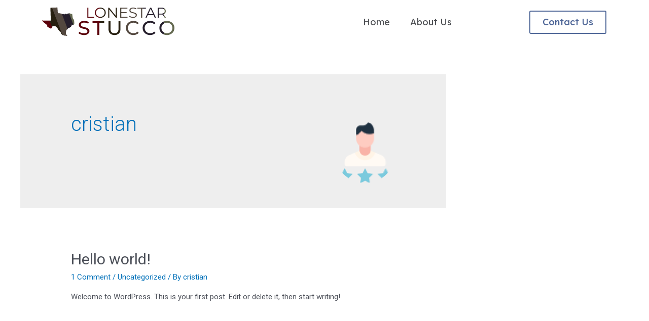

--- FILE ---
content_type: text/css
request_url: https://lonestarstucco.com/wp-content/uploads/elementor/css/post-20.css?ver=1659464365
body_size: 724
content:
.elementor-20 .elementor-element.elementor-element-028cea2:not(.elementor-motion-effects-element-type-background), .elementor-20 .elementor-element.elementor-element-028cea2 > .elementor-motion-effects-container > .elementor-motion-effects-layer{background-color:#FFFFFF;}.elementor-20 .elementor-element.elementor-element-028cea2{transition:background 0.3s, border 0.3s, border-radius 0.3s, box-shadow 0.3s;}.elementor-20 .elementor-element.elementor-element-028cea2 > .elementor-background-overlay{transition:background 0.3s, border-radius 0.3s, opacity 0.3s;}.elementor-bc-flex-widget .elementor-20 .elementor-element.elementor-element-d6e3814.elementor-column .elementor-column-wrap{align-items:center;}.elementor-20 .elementor-element.elementor-element-d6e3814.elementor-column.elementor-element[data-element_type="column"] > .elementor-column-wrap.elementor-element-populated > .elementor-widget-wrap{align-content:center;align-items:center;}.elementor-20 .elementor-element.elementor-element-d6e3814.elementor-column > .elementor-column-wrap > .elementor-widget-wrap{justify-content:flex-start;}.elementor-20 .elementor-element.elementor-element-f420575{text-align:left;}.elementor-20 .elementor-element.elementor-element-f420575 img{width:300px;}.elementor-bc-flex-widget .elementor-20 .elementor-element.elementor-element-48eb610.elementor-column .elementor-column-wrap{align-items:center;}.elementor-20 .elementor-element.elementor-element-48eb610.elementor-column.elementor-element[data-element_type="column"] > .elementor-column-wrap.elementor-element-populated > .elementor-widget-wrap{align-content:center;align-items:center;}.elementor-20 .elementor-element.elementor-element-48eb610.elementor-column > .elementor-column-wrap > .elementor-widget-wrap{justify-content:flex-end;}.elementor-20 .elementor-element.elementor-element-bfc9135 .elementor-nav-menu .elementor-item{font-family:"Lexend", Sans-serif;font-size:16px;font-weight:400;}.elementor-20 .elementor-element.elementor-element-bfc9135 .elementor-nav-menu--main .elementor-item{color:#4D4F53;fill:#4D4F53;}.elementor-20 .elementor-element.elementor-element-bfc9135 .elementor-nav-menu--main .elementor-item:hover,
					.elementor-20 .elementor-element.elementor-element-bfc9135 .elementor-nav-menu--main .elementor-item.elementor-item-active,
					.elementor-20 .elementor-element.elementor-element-bfc9135 .elementor-nav-menu--main .elementor-item.highlighted,
					.elementor-20 .elementor-element.elementor-element-bfc9135 .elementor-nav-menu--main .elementor-item:focus{color:#4E6697;fill:#4E6697;}.elementor-20 .elementor-element.elementor-element-bfc9135 .elementor-nav-menu--main:not(.e--pointer-framed) .elementor-item:before,
					.elementor-20 .elementor-element.elementor-element-bfc9135 .elementor-nav-menu--main:not(.e--pointer-framed) .elementor-item:after{background-color:#61CE7000;}.elementor-20 .elementor-element.elementor-element-bfc9135 .e--pointer-framed .elementor-item:before,
					.elementor-20 .elementor-element.elementor-element-bfc9135 .e--pointer-framed .elementor-item:after{border-color:#61CE7000;}.elementor-20 .elementor-element.elementor-element-5b4ebb2{--divider-border-style:solid;--divider-color:#EEF1F5;--divider-border-width:1px;}.elementor-20 .elementor-element.elementor-element-5b4ebb2 .elementor-divider-separator{width:100%;}.elementor-20 .elementor-element.elementor-element-5b4ebb2 .elementor-divider{padding-top:1px;padding-bottom:1px;}.elementor-20 .elementor-element.elementor-element-5b4ebb2 > .elementor-widget-container{margin:30px 0px 0px 0px;}.elementor-20 .elementor-element.elementor-element-9d5ebe1{color:#2E2E2E;font-family:"Lexend", Sans-serif;font-size:16px;font-weight:500;}.elementor-20 .elementor-element.elementor-element-2ebb58a{text-align:left;width:auto;max-width:auto;}.elementor-20 .elementor-element.elementor-element-2ebb58a > .elementor-widget-container{margin:0px 20px 0px 0px;}.elementor-20 .elementor-element.elementor-element-b5b7775{color:#2E2E2E;font-family:"Lexend", Sans-serif;font-size:16px;font-weight:400;width:auto;max-width:auto;}.elementor-20 .elementor-element.elementor-element-6addeec .elementor-spacer-inner{height:5px;}.elementor-20 .elementor-element.elementor-element-6addeec > .elementor-widget-container{margin:0px 0px 0px 0px;padding:0px 0px 0px 0px;}.elementor-20 .elementor-element.elementor-element-df41cf9{text-align:left;width:auto;max-width:auto;}.elementor-20 .elementor-element.elementor-element-df41cf9 > .elementor-widget-container{margin:-20px 20px 0px 0px;padding:0px 0px 0px 0px;}.elementor-20 .elementor-element.elementor-element-771036e{color:#2E2E2E;font-family:"Lexend", Sans-serif;font-size:16px;font-weight:400;width:auto;max-width:auto;}.elementor-20 .elementor-element.elementor-element-771036e > .elementor-widget-container{margin:-20px 0px 0px 0px;padding:0px 0px 0px 0px;}.elementor-20 .elementor-element.elementor-element-4b1a1c9{color:#2E2E2E;font-family:"Lexend", Sans-serif;font-size:16px;font-weight:500;}.elementor-20 .elementor-element.elementor-element-d904376{text-align:left;width:auto;max-width:auto;}.elementor-20 .elementor-element.elementor-element-d904376 > .elementor-widget-container{margin:0px 20px 0px 0px;}.elementor-20 .elementor-element.elementor-element-89d33c8{color:#2E2E2E;font-family:"Lexend", Sans-serif;font-size:16px;font-weight:400;width:auto;max-width:auto;}.elementor-20 .elementor-element.elementor-element-1e78708 .elementor-spacer-inner{height:5px;}.elementor-20 .elementor-element.elementor-element-1e78708 > .elementor-widget-container{margin:0px 0px 0px 0px;padding:0px 0px 0px 0px;}.elementor-20 .elementor-element.elementor-element-b765e40{text-align:left;width:auto;max-width:auto;}.elementor-20 .elementor-element.elementor-element-b765e40 > .elementor-widget-container{margin:-20px 20px 0px 0px;padding:0px 0px 0px 0px;}.elementor-20 .elementor-element.elementor-element-569fb9a{color:#2E2E2E;font-family:"Lexend", Sans-serif;font-size:16px;font-weight:400;width:auto;max-width:auto;}.elementor-20 .elementor-element.elementor-element-569fb9a > .elementor-widget-container{margin:-20px 0px 0px 0px;padding:0px 0px 0px 0px;}.elementor-20 .elementor-element.elementor-element-c6da812.elementor-column > .elementor-column-wrap > .elementor-widget-wrap{justify-content:flex-end;}.elementor-20 .elementor-element.elementor-element-79f8279{text-align:left;width:auto;max-width:auto;}.elementor-20 .elementor-element.elementor-element-79f8279 > .elementor-widget-container{margin:0px 20px 0px 0px;}.elementor-20 .elementor-element.elementor-element-3c1a838{text-align:left;width:auto;max-width:auto;}.elementor-20 .elementor-element.elementor-element-3c1a838 > .elementor-widget-container{margin:0px 20px 0px 0px;}.elementor-20 .elementor-element.elementor-element-2ed7efe{text-align:left;width:auto;max-width:auto;}.elementor-20 .elementor-element.elementor-element-2ed7efe > .elementor-widget-container{margin:0px 20px 0px 0px;}.elementor-20 .elementor-element.elementor-element-df6335e .elementor-spacer-inner{height:20px;}.elementor-20 .elementor-element.elementor-element-df6335e > .elementor-widget-container{margin:0px 0px 0px 0px;padding:0px 0px 0px 0px;}.elementor-20 .elementor-element.elementor-element-c98a404{text-align:right;color:#2E2E2E;font-family:"Lexend", Sans-serif;font-size:16px;font-weight:400;}.elementor-20 .elementor-element.elementor-element-fead22a .elementor-spacer-inner{height:20px;}@media(min-width:768px){.elementor-20 .elementor-element.elementor-element-d7276f8{width:28.957%;}.elementor-20 .elementor-element.elementor-element-b563ef1{width:28.982%;}.elementor-20 .elementor-element.elementor-element-c6da812{width:41.725%;}}@media(max-width:767px){.elementor-20 .elementor-element.elementor-element-f420575{text-align:center;}.elementor-20 .elementor-element.elementor-element-f420575 img{width:200px;}.elementor-20 .elementor-element.elementor-element-c6da812.elementor-column > .elementor-column-wrap > .elementor-widget-wrap{justify-content:center;}.elementor-20 .elementor-element.elementor-element-c98a404{text-align:center;}}

--- FILE ---
content_type: text/css
request_url: https://lonestarstucco.com/wp-content/uploads/elementor/css/post-12.css?ver=1663683722
body_size: 459
content:
.elementor-bc-flex-widget .elementor-12 .elementor-element.elementor-element-ac49500.elementor-column .elementor-column-wrap{align-items:center;}.elementor-12 .elementor-element.elementor-element-ac49500.elementor-column.elementor-element[data-element_type="column"] > .elementor-column-wrap.elementor-element-populated > .elementor-widget-wrap{align-content:center;align-items:center;}.elementor-12 .elementor-element.elementor-element-ac49500.elementor-column > .elementor-column-wrap > .elementor-widget-wrap{justify-content:flex-start;}.elementor-12 .elementor-element.elementor-element-0702a41{text-align:left;}.elementor-12 .elementor-element.elementor-element-0702a41 img{width:300px;}.elementor-bc-flex-widget .elementor-12 .elementor-element.elementor-element-ba39dca.elementor-column .elementor-column-wrap{align-items:center;}.elementor-12 .elementor-element.elementor-element-ba39dca.elementor-column.elementor-element[data-element_type="column"] > .elementor-column-wrap.elementor-element-populated > .elementor-widget-wrap{align-content:center;align-items:center;}.elementor-12 .elementor-element.elementor-element-ba39dca.elementor-column > .elementor-column-wrap > .elementor-widget-wrap{justify-content:center;}.elementor-12 .elementor-element.elementor-element-3d8910f .elementor-menu-toggle{margin:0 auto;}.elementor-12 .elementor-element.elementor-element-3d8910f .elementor-nav-menu .elementor-item{font-family:"Lexend", Sans-serif;font-size:18px;font-weight:400;}.elementor-12 .elementor-element.elementor-element-3d8910f .elementor-nav-menu--main .elementor-item{color:#4D4F53;fill:#4D4F53;}.elementor-12 .elementor-element.elementor-element-3d8910f .elementor-nav-menu--main .elementor-item:hover,
					.elementor-12 .elementor-element.elementor-element-3d8910f .elementor-nav-menu--main .elementor-item.elementor-item-active,
					.elementor-12 .elementor-element.elementor-element-3d8910f .elementor-nav-menu--main .elementor-item.highlighted,
					.elementor-12 .elementor-element.elementor-element-3d8910f .elementor-nav-menu--main .elementor-item:focus{color:#4E6697;fill:#4E6697;}.elementor-12 .elementor-element.elementor-element-3d8910f .elementor-nav-menu--main:not(.e--pointer-framed) .elementor-item:before,
					.elementor-12 .elementor-element.elementor-element-3d8910f .elementor-nav-menu--main:not(.e--pointer-framed) .elementor-item:after{background-color:#61CE7000;}.elementor-12 .elementor-element.elementor-element-3d8910f .e--pointer-framed .elementor-item:before,
					.elementor-12 .elementor-element.elementor-element-3d8910f .e--pointer-framed .elementor-item:after{border-color:#61CE7000;}.elementor-bc-flex-widget .elementor-12 .elementor-element.elementor-element-ba94dc9.elementor-column .elementor-column-wrap{align-items:center;}.elementor-12 .elementor-element.elementor-element-ba94dc9.elementor-column.elementor-element[data-element_type="column"] > .elementor-column-wrap.elementor-element-populated > .elementor-widget-wrap{align-content:center;align-items:center;}.elementor-12 .elementor-element.elementor-element-ba94dc9.elementor-column > .elementor-column-wrap > .elementor-widget-wrap{justify-content:flex-end;}.elementor-12 .elementor-element.elementor-element-02ccde8 .elementor-button{font-family:"Lexend", Sans-serif;font-size:18px;font-weight:500;fill:#4E6697;color:#4E6697;background-color:#FFFFFF;border-style:solid;border-width:2px 2px 2px 2px;border-color:#4E6697;}.elementor-bc-flex-widget .elementor-12 .elementor-element.elementor-element-93f973d.elementor-column .elementor-column-wrap{align-items:center;}.elementor-12 .elementor-element.elementor-element-93f973d.elementor-column.elementor-element[data-element_type="column"] > .elementor-column-wrap.elementor-element-populated > .elementor-widget-wrap{align-content:center;align-items:center;}.elementor-12 .elementor-element.elementor-element-93f973d.elementor-column > .elementor-column-wrap > .elementor-widget-wrap{justify-content:flex-start;}.elementor-12 .elementor-element.elementor-element-6674a30{text-align:left;}.elementor-bc-flex-widget .elementor-12 .elementor-element.elementor-element-90396cc.elementor-column .elementor-column-wrap{align-items:center;}.elementor-12 .elementor-element.elementor-element-90396cc.elementor-column.elementor-element[data-element_type="column"] > .elementor-column-wrap.elementor-element-populated > .elementor-widget-wrap{align-content:center;align-items:center;}.elementor-12 .elementor-element.elementor-element-90396cc.elementor-column > .elementor-column-wrap > .elementor-widget-wrap{justify-content:center;}.elementor-12 .elementor-element.elementor-element-ed45a63 .elementor-menu-toggle{margin:0 auto;}.elementor-12 .elementor-element.elementor-element-ed45a63 .elementor-nav-menu .elementor-item{font-family:"Lexend", Sans-serif;font-size:18px;font-weight:400;}.elementor-12 .elementor-element.elementor-element-ed45a63 .elementor-nav-menu--main .elementor-item{color:#4D4F53;fill:#4D4F53;}.elementor-12 .elementor-element.elementor-element-ed45a63 .elementor-nav-menu--main .elementor-item:hover,
					.elementor-12 .elementor-element.elementor-element-ed45a63 .elementor-nav-menu--main .elementor-item.elementor-item-active,
					.elementor-12 .elementor-element.elementor-element-ed45a63 .elementor-nav-menu--main .elementor-item.highlighted,
					.elementor-12 .elementor-element.elementor-element-ed45a63 .elementor-nav-menu--main .elementor-item:focus{color:#4E6697;fill:#4E6697;}.elementor-12 .elementor-element.elementor-element-ed45a63 .elementor-nav-menu--main:not(.e--pointer-framed) .elementor-item:before,
					.elementor-12 .elementor-element.elementor-element-ed45a63 .elementor-nav-menu--main:not(.e--pointer-framed) .elementor-item:after{background-color:#61CE7000;}.elementor-12 .elementor-element.elementor-element-ed45a63 .e--pointer-framed .elementor-item:before,
					.elementor-12 .elementor-element.elementor-element-ed45a63 .e--pointer-framed .elementor-item:after{border-color:#61CE7000;}@media(max-width:767px){.elementor-12 .elementor-element.elementor-element-0702a41{text-align:center;}.elementor-12 .elementor-element.elementor-element-93f973d{width:50%;}.elementor-12 .elementor-element.elementor-element-6674a30{text-align:center;}.elementor-12 .elementor-element.elementor-element-6674a30 img{width:200%;}.elementor-12 .elementor-element.elementor-element-90396cc{width:50%;}.elementor-bc-flex-widget .elementor-12 .elementor-element.elementor-element-90396cc.elementor-column .elementor-column-wrap{align-items:center;}.elementor-12 .elementor-element.elementor-element-90396cc.elementor-column.elementor-element[data-element_type="column"] > .elementor-column-wrap.elementor-element-populated > .elementor-widget-wrap{align-content:center;align-items:center;}.elementor-12 .elementor-element.elementor-element-90396cc.elementor-column > .elementor-column-wrap > .elementor-widget-wrap{justify-content:center;}}@media(min-width:768px){.elementor-12 .elementor-element.elementor-element-ac49500{width:24.911%;}.elementor-12 .elementor-element.elementor-element-ba39dca{width:49.753%;}.elementor-12 .elementor-element.elementor-element-ba94dc9{width:25%;}}

--- FILE ---
content_type: image/svg+xml
request_url: https://lonestarstucco.com/wp-content/uploads/2022/08/logo.svg
body_size: 6094
content:
<svg width="200" height="51" viewBox="0 0 200 51" fill="none" xmlns="http://www.w3.org/2000/svg">
<mask id="mask0_110_1142" style="mask-type:alpha" maskUnits="userSpaceOnUse" x="0" y="0" width="54" height="51">
<g clip-path="url(#clip0_110_1142)">
<path d="M14.6849 4.07198C14.689 4.10462 14.7015 4.47132 14.7131 4.8897C14.7242 5.30445 14.7755 6.89999 14.8228 8.43343C14.8701 9.96688 14.922 11.566 14.9344 11.9917C14.9464 12.4137 14.9987 14.0165 15.046 15.5499C15.0933 17.0834 15.1451 18.6825 15.1576 19.1082C15.1696 19.5302 15.2067 20.6856 15.2375 21.6724C15.2687 22.6628 15.2886 23.4741 15.2822 23.4823C15.2757 23.4905 14.6302 23.4925 13.8488 23.4891C13.0633 23.4826 11.5191 23.4736 10.4143 23.4659C6.42754 23.4405 4.10149 23.4246 3.18105 23.4199C2.66585 23.4133 2.23842 23.418 2.23149 23.4225C2.22501 23.4307 2.30242 23.6274 2.40336 23.8617L2.58124 24.2891L3.06802 24.5164L3.55525 24.7475L3.59464 25.0593L3.63358 25.3675L6.43081 27.5976L9.2285 29.8313L9.25919 30.0743L9.28942 30.3136L9.63328 30.658C9.82252 30.8483 9.9799 31.0241 9.98264 31.0458C9.98539 31.0676 9.97169 31.3455 9.95147 31.661L9.91525 32.2362L10.3287 32.7156L10.7418 33.1914L13.012 34.4L15.2822 35.6085L15.5964 35.5699L15.9107 35.5313L16.2744 35.052L16.6418 34.5723L16.9614 33.5056L17.2805 32.4353L17.7546 32.3549C18.0153 32.3081 18.269 32.2659 18.324 32.2554C18.3938 32.2432 18.4563 32.1729 18.5799 31.9625C18.8215 31.5572 18.7961 31.564 19.0726 31.8209L19.3112 32.0457L19.8726 32.0908C20.3813 32.1351 20.4899 32.1328 21.1299 32.0577L21.8324 31.9714L22.2891 32.1988L22.7458 32.4261L22.7774 32.7058L22.8127 32.985L23.9195 33.6922L25.03 34.3989L25.3125 35.0602C25.5379 35.5959 25.7103 35.9208 26.2158 36.7719L26.8399 37.8183L27.6172 38.5329L28.3978 39.2434L28.429 39.4605C28.4588 39.6667 28.4731 39.6907 28.7744 40.0256L29.0887 40.3736L29.4302 40.3427L29.7717 40.3117L29.9501 40.6838C30.117 41.0242 30.1368 41.0917 30.1854 41.4761C30.2353 41.8713 30.2537 41.928 30.5017 42.494C30.74 43.0429 30.8165 43.1734 31.467 44.1319L32.1765 45.1714L33.8237 45.6686L35.4746 46.1652L36.5387 46.2369L37.6065 46.3082L38.1832 46.6239L38.7605 46.9433L38.9603 46.7125L39.1607 46.4853L39.4742 46.6493C39.6465 46.7349 39.7947 46.8087 39.8095 46.8069C39.8206 46.8056 39.8148 46.67 39.7941 46.5069L39.7561 46.2059L39.3651 45.9041L38.9703 45.6028L38.3615 44.201L37.7531 42.8029L37.8836 42.2013L38.0146 41.6034L37.8231 41.3655C37.7165 41.235 37.6224 41.114 37.6127 41.0968C37.6034 41.0832 37.6979 40.939 37.8237 40.7762C38.05 40.4869 38.0532 40.4829 38.129 40.0427C38.1732 39.7979 38.2058 39.5803 38.203 39.5586C38.2008 39.5404 38.1228 39.399 38.0324 39.2481L37.8701 38.9735L38.0127 38.735L38.1594 38.4997L38.4584 38.4887L38.7606 38.4737L38.9324 38.1395C39.1074 37.8013 39.1074 37.8013 39.0731 37.5294L39.0382 37.2538L39.2338 37.1377C39.342 37.0728 39.4516 37.0188 39.4738 37.0161C39.496 37.0134 39.6142 37.0578 39.7338 37.113C39.853 37.1647 39.9555 37.2036 39.9657 37.195C39.9722 37.1868 39.9913 36.9819 40.0096 36.7403C40.0284 36.5023 40.0619 36.292 40.079 36.2789C40.0961 36.2657 40.3716 36.1582 40.6873 36.042C41.0035 35.9295 41.2601 35.8206 41.2582 35.8061C41.2564 35.7916 41.1378 35.6552 40.9947 35.5034C40.8517 35.3516 40.7335 35.2188 40.7321 35.208C40.7303 35.1935 40.796 35.1486 40.8806 35.105C40.9615 35.0619 41.1968 34.9336 41.4035 34.8161L41.7748 34.6047L41.9386 34.8019C42.0452 34.9324 42.1204 34.9931 42.1523 34.9781C42.7719 34.6515 43.293 34.3186 44.309 33.5935L45.5215 32.73L45.6264 32.312L45.7312 31.8941L46.1351 31.4946C46.3585 31.2719 46.5454 31.0869 46.5519 31.0788C46.5583 31.0706 46.4619 30.9315 46.3401 30.7697L46.1149 30.4733L46.1236 30.2145L46.1322 29.9557L46.5806 29.7311L47.0291 29.5066L47.0837 29.8497L47.1387 30.1965L47.4516 30.2059L47.7607 30.2157L48.9524 29.7525C49.6037 29.4994 50.1566 29.2694 50.1761 29.2449C50.195 29.2168 50.2592 28.8333 50.3193 28.3877L50.4316 27.5821L50.3551 26.9766C50.2813 26.3928 50.2828 26.3447 50.353 25.4744L50.427 24.5741L50.3313 23.8163L50.2351 23.0548L49.6622 22.1163C49.2499 21.4378 48.9505 20.9996 48.5786 20.5224L48.0674 19.8635L47.6629 16.6617L47.2584 13.4598L47.0173 13.3348L46.78 13.2093L46.5788 13.3409C46.1414 13.623 46.3137 13.6496 44.973 13.0817C44.3222 12.8045 43.6437 12.516 43.4655 12.4422L43.144 12.305L42.7579 12.5476L42.3686 12.7943L41.792 12.7179L41.2117 12.642L40.4069 12.9877L39.5979 13.3302L39.3183 13.7328C39.1624 13.9545 39.0222 14.1227 39.0051 14.1064C38.9922 14.0933 38.8326 13.8404 38.6531 13.5494C38.4774 13.258 38.3266 13.0151 38.322 13.0083C38.3174 13.0015 38.0069 12.9808 37.6359 12.9564C37.2611 12.9325 36.9202 12.9082 36.8744 12.9028C36.7945 12.8942 36.7621 12.9645 36.5062 13.6735C36.3032 14.2361 36.2157 14.4346 36.1852 14.4016C36.1631 14.3748 36.0174 14.0834 35.8555 13.7535C35.6979 13.4267 35.5586 13.1566 35.5475 13.158C35.5364 13.1593 35.3972 13.2759 35.2423 13.4165C35.0873 13.557 34.9407 13.6745 34.9222 13.6768C34.9001 13.6795 34.7195 13.5875 34.5177 13.4761C34.3154 13.361 34.1302 13.2623 34.1062 13.2505C34.0785 13.2392 33.9688 13.411 33.8308 13.6858L33.5993 14.1414L33.4889 14.0703C33.4275 14.0299 33.0725 13.7753 32.6971 13.5085C32.3217 13.2416 31.9547 12.9811 31.8808 12.9313L31.7487 12.837L31.4708 13.0148L31.1892 13.1931L29.9527 12.7669L28.7199 12.3404L27.7172 12.3679C27.1673 12.384 26.7057 12.3855 26.6896 12.3765C26.6766 12.3633 26.4542 12.0887 26.1991 11.7629L25.7381 11.1751L25.4913 7.85447C25.3584 6.02959 25.2277 4.3407 25.2048 4.10047L25.1646 3.66352L20.1921 3.82935C17.4589 3.9187 15.0957 3.99569 14.9502 4.00254C14.7108 4.00988 14.678 4.01759 14.6849 4.07198Z" fill="black"/>
</g>
</mask>
<g mask="url(#mask0_110_1142)">
<rect width="10.8973" height="62.6816" transform="matrix(0.938051 -0.344371 0.353168 0.936363 -6.78418 -0.333847)" fill="#5B030B"/>
<rect width="10.8973" height="62.6816" transform="matrix(0.938051 -0.344371 0.353168 0.936363 3.86133 -1.6428)" fill="#271F10"/>
<rect width="10.8973" height="62.6816" transform="matrix(0.938051 -0.344371 0.353168 0.936363 14.5088 -2.95199)" fill="#53483F"/>
<rect width="10.8973" height="62.6816" transform="matrix(0.938051 -0.344371 0.353168 0.936363 25.1562 -4.26119)" fill="#251E2B"/>
<rect width="10.8973" height="62.6816" transform="matrix(0.938051 -0.344371 0.353168 0.936363 35.8042 -5.57039)" fill="#646950"/>
</g>
<mask id="mask1_110_1142" style="mask-type:alpha" maskUnits="userSpaceOnUse" x="56" y="23" width="145" height="23">
<path d="M64.7889 45.3167C63.1978 45.3167 61.657 45.0783 60.1666 44.6014C58.6964 44.1046 57.5383 43.4688 56.6924 42.6938L57.8102 40.369C58.6158 41.0843 59.643 41.6705 60.8917 42.1275C62.1606 42.5647 63.4596 42.7833 64.7889 42.7833C66.5411 42.7833 67.8503 42.4951 68.7163 41.9189C69.5824 41.3228 70.0154 40.5379 70.0154 39.5643C70.0154 38.8489 69.7737 38.2727 69.2903 37.8356C68.8271 37.3785 68.243 37.0308 67.5381 36.7924C66.8533 36.5539 65.8765 36.2857 64.6076 35.9876C63.0165 35.6101 61.7275 35.2326 60.7406 34.855C59.7739 34.4775 58.9381 33.9012 58.2331 33.1263C57.5484 32.3315 57.206 31.2684 57.206 29.9371C57.206 28.8244 57.498 27.8209 58.0821 26.9268C58.6863 26.0326 59.5926 25.3173 60.8011 24.7808C62.0095 24.2443 63.51 23.976 65.3025 23.976C66.5512 23.976 67.7798 24.135 68.9882 24.4529C70.1967 24.7708 71.2339 25.2279 72.0999 25.824L71.103 28.2084C70.2168 27.652 69.2702 27.2348 68.2632 26.9566C67.2561 26.6585 66.2692 26.5095 65.3025 26.5095C63.5905 26.5095 62.3015 26.8175 61.4355 27.4335C60.5896 28.0494 60.1666 28.8443 60.1666 29.8179C60.1666 30.5332 60.4083 31.1194 60.8917 31.5764C61.3751 32.0136 61.9692 32.3613 62.6741 32.6196C63.3992 32.8581 64.376 33.1164 65.6046 33.3945C67.1957 33.7721 68.4746 34.1496 69.4414 34.5272C70.4081 34.9047 71.2339 35.4809 71.9187 36.2559C72.6236 37.0308 72.9761 38.074 72.9761 39.3854C72.9761 40.4783 72.674 41.4818 72.0697 42.3958C71.4655 43.29 70.5491 44.0053 69.3205 44.5418C68.092 45.0584 66.5814 45.3167 64.7889 45.3167Z" fill="black"/>
<path d="M84.9193 26.8075H77.6687V24.2145H95.1608V26.8075H87.9102V45.0783H84.9193V26.8075Z" fill="black"/>
<path d="M110.454 45.3167C107.634 45.3167 105.439 44.5219 103.868 42.9323C102.297 41.3427 101.512 39.0576 101.512 36.077V24.2145H104.533V35.9578C104.533 40.4286 106.517 42.664 110.484 42.664C112.418 42.664 113.898 42.1176 114.925 41.0247C115.952 39.912 116.466 38.223 116.466 35.9578V24.2145H119.397V36.077C119.397 39.0775 118.611 41.3725 117.04 42.9621C115.469 44.5318 113.274 45.3167 110.454 45.3167Z" fill="black"/>
<path d="M138.672 45.3167C136.557 45.3167 134.643 44.8597 132.931 43.9457C131.24 43.0118 129.91 41.7401 128.944 40.1306C127.977 38.5012 127.494 36.6731 127.494 34.6464C127.494 32.6196 127.977 30.8015 128.944 29.192C129.91 27.5626 131.25 26.2909 132.962 25.3769C134.674 24.443 136.587 23.976 138.702 23.976C140.353 23.976 141.864 24.2542 143.233 24.8106C144.603 25.3471 145.771 26.1518 146.738 27.2248L144.774 29.1026C143.183 27.4533 141.199 26.6287 138.823 26.6287C137.252 26.6287 135.832 26.9764 134.563 27.6719C133.294 28.3674 132.297 29.3311 131.572 30.563C130.867 31.7751 130.515 33.1362 130.515 34.6464C130.515 36.1565 130.867 37.5276 131.572 38.7595C132.297 39.9716 133.294 40.9254 134.563 41.6208C135.832 42.3163 137.252 42.664 138.823 42.664C141.179 42.664 143.163 41.8295 144.774 40.1604L146.738 42.0381C145.771 43.1111 144.593 43.9258 143.203 44.4822C141.834 45.0385 140.323 45.3167 138.672 45.3167Z" fill="black"/>
<path d="M163.686 45.3167C161.572 45.3167 159.658 44.8597 157.946 43.9457C156.255 43.0118 154.925 41.7401 153.959 40.1306C152.992 38.5012 152.508 36.6731 152.508 34.6464C152.508 32.6196 152.992 30.8015 153.959 29.192C154.925 27.5626 156.265 26.2909 157.977 25.3769C159.689 24.443 161.602 23.976 163.717 23.976C165.368 23.976 166.879 24.2542 168.248 24.8106C169.618 25.3471 170.786 26.1518 171.753 27.2248L169.789 29.1026C168.198 27.4533 166.214 26.6287 163.837 26.6287C162.267 26.6287 160.847 26.9764 159.578 27.6719C158.309 28.3674 157.312 29.3311 156.587 30.563C155.882 31.7751 155.529 33.1362 155.529 34.6464C155.529 36.1565 155.882 37.5276 156.587 38.7595C157.312 39.9716 158.309 40.9254 159.578 41.6208C160.847 42.3163 162.267 42.664 163.837 42.664C166.194 42.664 168.178 41.8295 169.789 40.1604L171.753 42.0381C170.786 43.1111 169.608 43.9258 168.218 44.4822C166.849 45.0385 165.338 45.3167 163.686 45.3167Z" fill="black"/>
<path d="M188.792 45.3167C186.657 45.3167 184.734 44.8597 183.022 43.9457C181.31 43.0118 179.96 41.7301 178.973 40.1008C178.007 38.4714 177.523 36.6533 177.523 34.6464C177.523 32.6395 178.007 30.8213 178.973 29.192C179.96 27.5626 181.31 26.2909 183.022 25.3769C184.734 24.443 186.657 23.976 188.792 23.976C190.907 23.976 192.82 24.443 194.532 25.3769C196.244 26.2909 197.583 27.5626 198.55 29.192C199.517 30.8015 200 32.6196 200 34.6464C200 36.6731 199.517 38.5012 198.55 40.1306C197.583 41.7401 196.244 43.0118 194.532 43.9457C192.82 44.8597 190.907 45.3167 188.792 45.3167ZM188.792 42.664C190.343 42.664 191.732 42.3163 192.961 41.6208C194.21 40.9254 195.187 39.9716 195.891 38.7595C196.617 37.5276 196.979 36.1565 196.979 34.6464C196.979 33.1362 196.617 31.7751 195.891 30.563C195.187 29.3311 194.21 28.3674 192.961 27.6719C191.732 26.9764 190.343 26.6287 188.792 26.6287C187.241 26.6287 185.831 26.9764 184.562 27.6719C183.314 28.3674 182.327 29.3311 181.602 30.563C180.897 31.7751 180.544 33.1362 180.544 34.6464C180.544 36.1565 180.897 37.5276 181.602 38.7595C182.327 39.9716 183.314 40.9254 184.562 41.6208C185.831 42.3163 187.241 42.664 188.792 42.664Z" fill="black"/>
</mask>
<g mask="url(#mask1_110_1142)">
<rect width="33.248" height="191.438" transform="matrix(1.00135 0.0095414 -0.0097752 0.998528 57.5991 -65.6206)" fill="#5B030B"/>
<rect width="33.248" height="191.438" transform="matrix(1.00135 0.0095414 -0.0097752 0.998528 89.3936 -57.8812)" fill="#271F10"/>
<rect width="33.248" height="191.438" transform="matrix(1.00135 0.0095414 -0.0097752 0.998528 121.194 -50.1404)" fill="#53483F"/>
<rect width="33.248" height="191.438" transform="matrix(1.00135 0.0095414 -0.0097752 0.998528 152.994 -42.3996)" fill="#251E2B"/>
<rect width="33.248" height="191.438" transform="matrix(1.00135 0.0095414 -0.0097752 0.998528 184.794 -34.6589)" fill="#646950"/>
</g>
<mask id="mask2_110_1142" style="mask-type:alpha" maskUnits="userSpaceOnUse" x="69" y="3" width="119" height="17">
<path d="M69.7871 3.93216H71.4233V17.8055H80.0905V19.2016H69.7871V3.93216Z" fill="black"/>
<path d="M89.2705 19.3324C87.7375 19.3324 86.3446 18.998 85.0917 18.329C83.8535 17.6455 82.8807 16.7148 82.1731 15.5369C81.4803 14.359 81.134 13.0356 81.134 11.5669C81.134 10.0981 81.4803 8.77475 82.1731 7.59682C82.8807 6.4189 83.8535 5.49546 85.0917 4.82652C86.3446 4.14303 87.7375 3.80128 89.2705 3.80128C90.8035 3.80128 92.1817 4.13576 93.4051 4.8047C94.6433 5.47365 95.6161 6.40435 96.3236 7.59682C97.0312 8.77475 97.3849 10.0981 97.3849 11.5669C97.3849 13.0356 97.0312 14.3663 96.3236 15.5587C95.6161 16.7366 94.6433 17.6601 93.4051 18.329C92.1817 18.998 90.8035 19.3324 89.2705 19.3324ZM89.2705 17.8928C90.4939 17.8928 91.5994 17.6237 92.587 17.0857C93.5746 16.5331 94.3485 15.7769 94.9086 14.8171C95.4687 13.8427 95.7488 12.7593 95.7488 11.5669C95.7488 10.3744 95.4687 9.29827 94.9086 8.33848C94.3485 7.36415 93.5746 6.60795 92.587 6.06988C91.5994 5.51727 90.4939 5.24097 89.2705 5.24097C88.0471 5.24097 86.9342 5.51727 85.9319 6.06988C84.9443 6.60795 84.163 7.36415 83.5882 8.33848C83.0281 9.29827 82.748 10.3744 82.748 11.5669C82.748 12.7593 83.0281 13.8427 83.5882 14.8171C84.163 15.7769 84.9443 16.5331 85.9319 17.0857C86.9342 17.6237 88.0471 17.8928 89.2705 17.8928Z" fill="black"/>
<path d="M113.987 3.93216V19.2016H112.638L102.688 6.81154V19.2016H101.052V3.93216H102.401L112.373 16.3222V3.93216H113.987Z" fill="black"/>
<path d="M129.983 17.8055V19.2016H119.038V3.93216H129.651V5.32822H120.675V10.7598H128.678V12.134H120.675V17.8055H129.983Z" fill="black"/>
<path d="M138.096 19.3324C136.946 19.3324 135.841 19.1507 134.78 18.7871C133.733 18.4236 132.922 17.9437 132.348 17.3474L132.989 16.1041C133.549 16.6567 134.293 17.1075 135.222 17.4565C136.15 17.791 137.109 17.9582 138.096 17.9582C139.482 17.9582 140.521 17.711 141.214 17.2165C141.906 16.7076 142.253 16.0532 142.253 15.2533C142.253 14.6426 142.061 14.1554 141.678 13.7918C141.31 13.4283 140.853 13.152 140.307 12.9629C139.762 12.7593 139.003 12.5412 138.03 12.3085C136.865 12.0177 135.937 11.7414 135.244 11.4796C134.551 11.2033 133.954 10.7889 133.453 10.2362C132.967 9.68364 132.723 8.93471 132.723 7.98946C132.723 7.21872 132.93 6.52069 133.342 5.89537C133.755 5.25551 134.389 4.74653 135.244 4.36843C136.099 3.99033 137.16 3.80128 138.428 3.80128C139.312 3.80128 140.175 3.92489 141.015 4.17211C141.87 4.40479 142.607 4.73199 143.226 5.15372L142.673 6.44071C142.024 6.01898 141.332 5.70632 140.595 5.50273C139.858 5.2846 139.135 5.17553 138.428 5.17553C137.072 5.17553 136.047 5.43729 135.355 5.96081C134.676 6.46979 134.337 7.13147 134.337 7.94584C134.337 8.55661 134.522 9.05105 134.89 9.42915C135.273 9.79271 135.745 10.0763 136.305 10.2799C136.88 10.4689 137.647 10.6798 138.605 10.9125C139.74 11.1888 140.654 11.4651 141.346 11.7414C142.054 12.0031 142.651 12.4103 143.137 12.9629C143.624 13.501 143.867 14.2354 143.867 15.1661C143.867 15.9368 143.653 16.6421 143.226 17.282C142.813 17.9073 142.172 18.409 141.302 18.7871C140.432 19.1507 139.364 19.3324 138.096 19.3324Z" fill="black"/>
<path d="M150.223 5.32822H144.784V3.93216H157.298V5.32822H151.859V19.2016H150.223V5.32822Z" fill="black"/>
<path d="M168.841 15.1225H160.218L158.361 19.2016H156.658L163.734 3.93216H165.348L172.423 19.2016H170.698L168.841 15.1225ZM168.244 13.8136L164.53 5.6118L160.815 13.8136H168.244Z" fill="black"/>
<path d="M185.552 19.2016L182.014 14.2935C181.616 14.3372 181.204 14.359 180.776 14.359H176.619V19.2016H174.983V3.93216H180.776C182.751 3.93216 184.299 4.39752 185.419 5.32822C186.539 6.25893 187.1 7.53865 187.1 9.16739C187.1 10.3599 186.79 11.3705 186.171 12.1995C185.567 13.0138 184.697 13.6028 183.562 13.9663L187.343 19.2016H185.552ZM180.732 12.9847C182.265 12.9847 183.437 12.6503 184.247 11.9813C185.058 11.3124 185.463 10.3744 185.463 9.16739C185.463 7.93129 185.058 6.98605 184.247 6.33164C183.437 5.6627 182.265 5.32822 180.732 5.32822H176.619V12.9847H180.732Z" fill="black"/>
</mask>
<g mask="url(#mask2_110_1142)">
<rect width="33.248" height="191.438" transform="matrix(1.00135 0.0095414 -0.0097752 0.998528 57.5991 -65.6206)" fill="#5B030B"/>
<rect width="33.248" height="191.438" transform="matrix(1.00135 0.0095414 -0.0097752 0.998528 89.3936 -57.8812)" fill="#271F10"/>
<rect width="33.248" height="191.438" transform="matrix(1.00135 0.0095414 -0.0097752 0.998528 121.194 -50.1404)" fill="#53483F"/>
<rect width="33.248" height="191.438" transform="matrix(1.00135 0.0095414 -0.0097752 0.998528 152.994 -42.3996)" fill="#251E2B"/>
<rect width="33.248" height="191.438" transform="matrix(1.00135 0.0095414 -0.0097752 0.998528 184.794 -34.6589)" fill="#646950"/>
</g>
<defs>
<clipPath id="clip0_110_1142">
<rect width="47.6789" height="45.5404" fill="white" transform="matrix(0.992525 -0.122038 0.12533 0.992115 0 5.81866)"/>
</clipPath>
</defs>
</svg>
